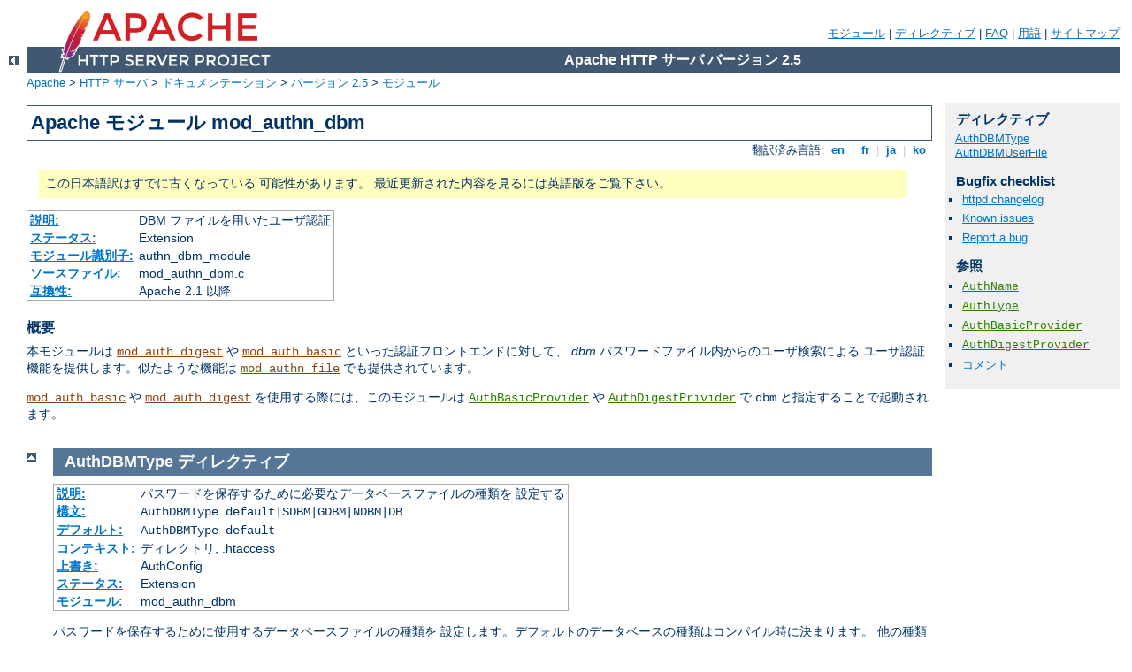

--- FILE ---
content_type: text/html
request_url: https://httpd.apache.org/docs/trunk/ja/mod/mod_authn_dbm.html
body_size: 3689
content:
<?xml version="1.0" encoding="UTF-8"?>
<!DOCTYPE html PUBLIC "-//W3C//DTD XHTML 1.0 Strict//EN" "http://www.w3.org/TR/xhtml1/DTD/xhtml1-strict.dtd">
<html xmlns="http://www.w3.org/1999/xhtml" lang="ja" xml:lang="ja"><head>
<meta content="text/html; charset=UTF-8" http-equiv="Content-Type" />
<!--
        XXXXXXXXXXXXXXXXXXXXXXXXXXXXXXXXXXXXXXXXXXXXXXXXXXXXXXXXXXXXXXXXX
              This file is generated from xml source: DO NOT EDIT
        XXXXXXXXXXXXXXXXXXXXXXXXXXXXXXXXXXXXXXXXXXXXXXXXXXXXXXXXXXXXXXXXX
      -->
<title>mod_authn_dbm - Apache HTTP サーバ バージョン 2.5</title>
<link href="../style/css/manual.css" rel="stylesheet" media="all" type="text/css" title="Main stylesheet" />
<link href="../style/css/manual-loose-100pc.css" rel="alternate stylesheet" media="all" type="text/css" title="No Sidebar - Default font size" />
<link href="../style/css/manual-print.css" rel="stylesheet" media="print" type="text/css" /><link rel="stylesheet" type="text/css" href="../style/css/prettify.css" />
<script src="../style/scripts/prettify.min.js" type="text/javascript">
</script>

<link href="../images/favicon.ico" rel="shortcut icon" /></head>
<body>
<div id="page-header">
<p class="menu"><a href="../mod/">モジュール</a> | <a href="../mod/quickreference.html">ディレクティブ</a> | <a href="http://wiki.apache.org/httpd/FAQ">FAQ</a> | <a href="../glossary.html">用語</a> | <a href="../sitemap.html">サイトマップ</a></p>
<p class="apache">Apache HTTP サーバ バージョン 2.5</p>
<img alt="" src="../images/feather.png" /></div>
<div class="up"><a href="./"><img title="&lt;-" alt="&lt;-" src="../images/left.gif" /></a></div>
<div id="path">
<a href="http://www.apache.org/">Apache</a> &gt; <a href="http://httpd.apache.org/">HTTP サーバ</a> &gt; <a href="http://httpd.apache.org/docs/">ドキュメンテーション</a> &gt; <a href="../">バージョン 2.5</a> &gt; <a href="./">モジュール</a></div>
<div id="page-content">
<div id="preamble"><h1>Apache モジュール mod_authn_dbm</h1>
<div class="toplang">
<p><span>翻訳済み言語: </span><a href="../en/mod/mod_authn_dbm.html" hreflang="en" rel="alternate" title="English">&nbsp;en&nbsp;</a> |
<a href="../fr/mod/mod_authn_dbm.html" hreflang="fr" rel="alternate" title="Français">&nbsp;fr&nbsp;</a> |
<a href="../ja/mod/mod_authn_dbm.html" title="Japanese">&nbsp;ja&nbsp;</a> |
<a href="../ko/mod/mod_authn_dbm.html" hreflang="ko" rel="alternate" title="Korean">&nbsp;ko&nbsp;</a></p>
</div>
<div class="outofdate">この日本語訳はすでに古くなっている
            可能性があります。
            最近更新された内容を見るには英語版をご覧下さい。
        </div>
<table class="module"><tr><th><a href="module-dict.html#Description">説明:</a></th><td>DBM ファイルを用いたユーザ認証</td></tr>
<tr><th><a href="module-dict.html#Status">ステータス:</a></th><td>Extension</td></tr>
<tr><th><a href="module-dict.html#ModuleIdentifier">モジュール識別子:</a></th><td>authn_dbm_module</td></tr>
<tr><th><a href="module-dict.html#SourceFile">ソースファイル:</a></th><td>mod_authn_dbm.c</td></tr>
<tr><th><a href="module-dict.html#Compatibility">互換性:</a></th><td>Apache 2.1 以降</td></tr></table>
<h3>概要</h3>

    <p>本モジュールは <code class="module"><a href="../mod/mod_auth_digest.html">mod_auth_digest</a></code> や
    <code class="module"><a href="../mod/mod_auth_basic.html">mod_auth_basic</a></code> といった認証フロントエンドに対して、
    <dfn>dbm</dfn> パスワードファイル内からのユーザ検索による
    ユーザ認証機能を提供します。似たような機能は <code class="module"><a href="../mod/mod_authn_file.html">mod_authn_file</a></code>
    でも提供されています。</p>

    <p><code class="module"><a href="../mod/mod_auth_basic.html">mod_auth_basic</a></code> や <code class="module"><a href="../mod/mod_auth_digest.html">mod_auth_digest</a></code>
    を使用する際には、このモジュールは
    <code class="directive"><a href="../mod/mod_auth_basic.html#authbasicprovider">AuthBasicProvider</a></code> や
    <code class="directive"><a href="../mod/mod_auth_digest.html#authdigestprivider">AuthDigestPrivider</a></code>
    で <code>dbm</code> と指定することで起動されます。</p>
</div>
<div id="quickview"><h3 class="directives">ディレクティブ</h3>
<ul id="toc">
<li><img alt="" src="../images/down.gif" /> <a href="#authdbmtype">AuthDBMType</a></li>
<li><img alt="" src="../images/down.gif" /> <a href="#authdbmuserfile">AuthDBMUserFile</a></li>
</ul>
<h3>Bugfix checklist</h3><ul class="seealso"><li><a href="https://www.apache.org/dist/httpd/CHANGES_2.4">httpd changelog</a></li><li><a href="https://bz.apache.org/bugzilla/buglist.cgi?bug_status=__open__&amp;list_id=144532&amp;product=Apache%20httpd-2&amp;query_format=specific&amp;order=changeddate%20DESC%2Cpriority%2Cbug_severity&amp;component=mod_authn_dbm">Known issues</a></li><li><a href="https://bz.apache.org/bugzilla/enter_bug.cgi?product=Apache%20httpd-2&amp;component=mod_authn_dbm">Report a bug</a></li></ul><h3>参照</h3>
<ul class="seealso">
<li><code class="directive"><a href="../mod/mod_authn_core.html#authname">AuthName</a></code></li>
<li><code class="directive"><a href="../mod/mod_authn_core.html#authtype">AuthType</a></code></li>
<li>
  <code class="directive"><a href="../mod/mod_auth_basic.html#authbasicprovider">AuthBasicProvider</a></code>
</li>
<li>
  <code class="directive"><a href="../mod/mod_auth_digest.html#authdigestprovider">AuthDigestProvider</a></code>
</li>
<li><a href="#comments_section">コメント</a></li></ul></div>

<div class="top"><a href="#page-header"><img alt="top" src="../images/up.gif" /></a></div>
<div class="directive-section"><h2><a name="AuthDBMType" id="AuthDBMType">AuthDBMType</a> <a name="authdbmtype" id="authdbmtype">ディレクティブ</a> <a title="Permanent link" href="#authdbmtype" class="permalink">&para;</a></h2>
<table class="directive">
<tr><th><a href="directive-dict.html#Description">説明:</a></th><td>パスワードを保存するために必要なデータベースファイルの種類を
設定する</td></tr>
<tr><th><a href="directive-dict.html#Syntax">構文:</a></th><td><code>AuthDBMType default|SDBM|GDBM|NDBM|DB</code></td></tr>
<tr><th><a href="directive-dict.html#Default">デフォルト:</a></th><td><code>AuthDBMType default</code></td></tr>
<tr><th><a href="directive-dict.html#Context">コンテキスト:</a></th><td>ディレクトリ, .htaccess</td></tr>
<tr><th><a href="directive-dict.html#Override">上書き:</a></th><td>AuthConfig</td></tr>
<tr><th><a href="directive-dict.html#Status">ステータス:</a></th><td>Extension</td></tr>
<tr><th><a href="directive-dict.html#Module">モジュール:</a></th><td>mod_authn_dbm</td></tr>
</table>
    <p>パスワードを保存するために使用するデータベースファイルの種類を
    設定します。デフォルトのデータベースの種類はコンパイル時に決まります。
    他の種類のデータベースが使用可能かどうかも <a href="../install.html#dbm">コンパイル時の設定</a>に依存します。</p>

    <p>パスワードファイルを作成するのに使用するプログラムが同じ種類のデータベースを
    使用するように設定することは非常に重要です。</p>

</div>
<div class="top"><a href="#page-header"><img alt="top" src="../images/up.gif" /></a></div>
<div class="directive-section"><h2><a name="AuthDBMUserFile" id="AuthDBMUserFile">AuthDBMUserFile</a> <a name="authdbmuserfile" id="authdbmuserfile">ディレクティブ</a> <a title="Permanent link" href="#authdbmuserfile" class="permalink">&para;</a></h2>
<table class="directive">
<tr><th><a href="directive-dict.html#Description">説明:</a></th><td>認証用のユーザとパスワードのリストを保持している
データベースファイル名を設定する</td></tr>
<tr><th><a href="directive-dict.html#Syntax">構文:</a></th><td><code>AuthDBMUserFile <var>file-path</var></code></td></tr>
<tr><th><a href="directive-dict.html#Context">コンテキスト:</a></th><td>ディレクトリ, .htaccess</td></tr>
<tr><th><a href="directive-dict.html#Override">上書き:</a></th><td>AuthConfig</td></tr>
<tr><th><a href="directive-dict.html#Status">ステータス:</a></th><td>Extension</td></tr>
<tr><th><a href="directive-dict.html#Module">モジュール:</a></th><td>mod_authn_dbm</td></tr>
</table>
    <p><code class="directive">AuthDBMUserFile</code> ディレクティブは
    認証用のユーザとパスワードのリストを保持している DBM ファイルの
    名前を設定します。<var>File-path</var> はユーザファイルへの
    絶対パスです。</p>

    <p>ユーザファイルのキーはユーザ名です。ユーザに対して返される値は
    暗号化されたパスワードで、その後に、コロンに続いて任意のデータが
    続いていることもあります。コロンとその後のデータはサーバは
    無視します。</p>

    <div class="warning"><h3>セキュリティ</h3>
      <p><code class="directive">AuthDBMUserFile </code> は、
      ウェブサーバのドキュメントツリーの外側に保管するようにしてください。
      保護しようとしているディレクトリ以下には
      <strong>置かないで下さい</strong>。
      そうしないとクライアントが <code class="directive">AuthUserFile</code> を
      ダウンロードできてしまいます。</p>
    </div>

    <p>重要な互換性に関する注意: apache module の <code>dbmopen</code> の実装は
    文字列が NULL で終わっていることに依存するのではなく、DBM データストラクチャ
    のハッシュ値の文字列の長さを読み取ります。Netscape ウェブサーバなど、
    アプリケーションの中には文字列が NULL で終わっていることに依存している
    ものがあります。ですから、異なるアプリケーション間での DBM ファイルの
    使用に問題がある場合は、これが原因になっている可能性があります。</p>

    <p>Apache には <code class="program"><a href="../programs/dbmmanage.html">dbmmanage</a></code> という
    perl スクリプトが含まれています。このプログラムを使ってこの
    モジュールが使用する DBM フォーマットのパスワードファイルを作成したり
    更新したりすることができます。</p>

</div>
</div>
<div class="bottomlang">
<p><span>翻訳済み言語: </span><a href="../en/mod/mod_authn_dbm.html" hreflang="en" rel="alternate" title="English">&nbsp;en&nbsp;</a> |
<a href="../fr/mod/mod_authn_dbm.html" hreflang="fr" rel="alternate" title="Français">&nbsp;fr&nbsp;</a> |
<a href="../ja/mod/mod_authn_dbm.html" title="Japanese">&nbsp;ja&nbsp;</a> |
<a href="../ko/mod/mod_authn_dbm.html" hreflang="ko" rel="alternate" title="Korean">&nbsp;ko&nbsp;</a></p>
</div><div class="top"><a href="#page-header"><img src="../images/up.gif" alt="top" /></a></div><div class="section"><h2><a id="comments_section" name="comments_section">コメント</a></h2><div class="warning"><strong>Notice:</strong><br />This is not a Q&amp;A section. Comments placed here should be pointed towards suggestions on improving the documentation or server, and may be removed by our moderators if they are either implemented or considered invalid/off-topic. Questions on how to manage the Apache HTTP Server should be directed at either our IRC channel, #httpd, on Libera.chat, or sent to our <a href="https://httpd.apache.org/lists.html">mailing lists</a>.</div>
<script type="text/javascript"><!--//--><![CDATA[//><!--
var comments_shortname = 'httpd';
var comments_identifier = 'http://httpd.apache.org/docs/trunk/mod/mod_authn_dbm.html';
(function(w, d) {
    if (w.location.hostname.toLowerCase() == "httpd.apache.org") {
        d.write('<div id="comments_thread"><\/div>');
        var s = d.createElement('script');
        s.type = 'text/javascript';
        s.async = true;
        s.src = 'https://comments.apache.org/show_comments.lua?site=' + comments_shortname + '&page=' + comments_identifier;
        (d.getElementsByTagName('head')[0] || d.getElementsByTagName('body')[0]).appendChild(s);
    }
    else {
        d.write('<div id="comments_thread">Comments are disabled for this page at the moment.<\/div>');
    }
})(window, document);
//--><!]]></script></div><div id="footer">
<p class="apache">Copyright 2023 The Apache Software Foundation.<br />この文書は <a href="http://www.apache.org/licenses/LICENSE-2.0">Apache License, Version 2.0</a> のライセンスで提供されています。.</p>
<p class="menu"><a href="../mod/">モジュール</a> | <a href="../mod/quickreference.html">ディレクティブ</a> | <a href="http://wiki.apache.org/httpd/FAQ">FAQ</a> | <a href="../glossary.html">用語</a> | <a href="../sitemap.html">サイトマップ</a></p></div><script type="text/javascript"><!--//--><![CDATA[//><!--
if (typeof(prettyPrint) !== 'undefined') {
    prettyPrint();
}
//--><!]]></script>
</body></html>

--- FILE ---
content_type: text/css
request_url: https://httpd.apache.org/docs/trunk/ja/style/css/manual.css
body_size: 3694
content:
/* ~~~~~~~~~~~~~~~~~~~~~~~~~~~~~~~~~~~~~~~~~~~~~~~~~~~~~~~~~~~~~~~~~~~~~~
 * manual.css
 * ~~~~~~~~~~~~~~~~~~~~~~~~~~~~~~~~~~~~~~~~~~~~~~~~~~~~~~~~~~~~~~~~~~~~~~ */

/* Licensed to the Apache Software Foundation (ASF) under one or more
 * contributor license agreements.  See the NOTICE file distributed with
 * this work for additional information regarding copyright ownership.
 * The ASF licenses this file to You under the Apache License, Version 2.0
 * (the "License"); you may not use this file except in compliance with
 * the License.  You may obtain a copy of the License at
 *
 *     http://www.apache.org/licenses/LICENSE-2.0
 *
 * Unless required by applicable law or agreed to in writing, software
 * distributed under the License is distributed on an "AS IS" BASIS,
 * WITHOUT WARRANTIES OR CONDITIONS OF ANY KIND, either express or implied.
 * See the License for the specific language governing permissions and
 * limitations under the License.
 */

/* ~~~~~~~~~~~~~~~~~~~~~~~~~~~~~~~~~~~~~~~~~~~~~~~~~~~~~~~~~~~~~~~~~~~~~~
 * mainframe ;-)
 * ~~~~~~~~~~~~~~~~~~~~~~~~~~~~~~~~~~~~~~~~~~~~~~~~~~~~~~~~~~~~~~~~~~~~~~ */
html {
    font-size: 14px;
}

body {
    background-color: #fff;
    color: #036;
    padding: 0 1em 0 0;
    margin: 0;
    font-family: Arial, Helvetica, sans-serif;
    font-weight: normal;
}

pre, code {
    font-family: "Courier New", Courier, monospace;
}

strong {
    font-weight: bold;
}

q, em, var {
    font-style: italic;
}

span.transnote, span.phonetic {
    font-weight: normal;
    background-color: inherit;
    color: #888;
}

/* fixup IE & Opera
 * otherwise they forget to inherit
 * the computed font-size value
 */
table, code {
    font-size: 1em;
}

/* ~~~~~~~~~~~~~~~~~~~~~~~~~~~~~~~~~~~~~~~~~~~~~~~~~~~~~~~~~~~~~~~~~~~~~~
 * Links
 * ~~~~~~~~~~~~~~~~~~~~~~~~~~~~~~~~~~~~~~~~~~~~~~~~~~~~~~~~~~~~~~~~~~~~~~ */

/* normal links           */
/* ====================== */
a:link {
    color: #0073c7;
    background-color: inherit;
}

a:visited {
    color: #5A88B5;
    background-color: inherit;
}

a:link:hover,
a:link:active,
a:visited:hover,
a:visited:active {
    color: #0073c7;
    background-color: #f0f0f0;
}

/* hover on non-white backgrounds */
tr.odd a:hover,
tr.odd a:active,
tr.header a:hover,
tr.header a:active,
div.note a:hover,
div.note a:active,
div.example a:hover,
div.example a:active,
div.warning a:hover,
div.warning a:active,
div#quickview a:hover,
div#quickview a:active {
    background-color: #fff;
    color: #0073c7;
}

/* code.module [links]    */
/* ====================== */
code.module,
code.module a:link {
    color: #8b4513;
    background-color: inherit;
}

code.module a:visited {
    color: #bc8f8f;
    background-color: inherit;
}

code.module a:hover,
code.module a:active {
    color: #8b4513;
    background-color: #f0f0f0;
}

/* hover on non-white backgrounds */
tr.odd code.module a:hover,
tr.odd code.module a:active,
tr.header code.module a:hover,
tr.header code.module a:active,
div.note code.module a:hover,
div.note code.module a:active,
div.example code.module a:hover,
div.example code.module a:active,
div.warning code.module a:hover,
div.warning code.module a:active,
div#quickview code.module a:hover,
div#quickview code.module a:active {
    background-color: #fff;
    color: #8b4513;
}

/* code.directive [links] */
/* ====================== */
code.directive,
code.directive a:link {
    color: #287f00;
    background-color: inherit;
}

code.directive a:visited {
    color: #35a500;
    background-color: inherit;
}

code.directive a:hover,
code.directive a:active {
    color: #287f00;
    background-color: #f0f0f0;
}

/* hover on non-white backgrounds */
tr.odd code.directive a:hover,
tr.odd code.directive a:active,
tr.header code.directive a:hover,
tr.header code.directive a:active,
div.note code.directive a:hover,
div.note code.directive a:active,
div.example code.directive a:hover,
div.example code.directive a:active,
div.warning code.directive a:hover,
div.warning code.directive a:active,
div#quickview code.directive a:hover,
div#quickview code.directive a:active {
    background-color: #fff;
    color: #287f00;
}

/* glossary [links] */
/* ====================== */
.glossarylink {
    cursor: help;
    border-bottom: 1px dashed #0073c7;
    text-decoration: none;
}


/* ~~~~~~~~~~~~~~~~~~~~~~~~~~~~~~~~~~~~~~~~~~~~~~~~~~~~~~~~~~~~~~~~~~~~~~
 * Headings
 * ~~~~~~~~~~~~~~~~~~~~~~~~~~~~~~~~~~~~~~~~~~~~~~~~~~~~~~~~~~~~~~~~~~~~~~ */

/* h1                     */
/* ====================== */
h1 {
    padding: 0.2em;
    margin: 0;
    border: 1px solid #405871;
    background-color: inherit;
    color: #036;
    text-decoration: none;
    font-size: 22px;
    font-weight: bold;
}

/* h2                     */
/* ====================== */
h2 {
    padding: 0.2em 0 0.2em 0.7em;
    margin: 0 0 0.5em 0;
    text-decoration: none;
    font-size: 18px;
    font-weight: bold;
}

.section h2 {
    background-color: #405871;
    color: #fff;
}

.directive-section h2 {
    background-color: #557697;
    color: #fff;
}

.category h2 {
    background-color: #e5ecf3;
    color: #405871;
    font-size: 14px;
}

/* take care of <a name>s inside */
h2 a,
h2 a:hover,
h2 a:active {
    color: inherit;
    background-color: inherit;
    text-decoration: none;
}

/* h3, h4                 */
/* ====================== */
h3 {
    background-color: inherit;
    color: #036;
    text-decoration: none;
    font-weight: bold;
    font-size: 16px;
    margin: 1.3em 0 0.4em 0;
    padding: 0;
}

h4 {
    background-color: inherit;
    color: #036;
    text-decoration: none;
    font-weight: bold;
    font-size: 14px;
    margin: 1.3em 0 0.2em 0;
    padding: 0;
}

/* margin adjustment */
h3 + *, h4 + * {
    margin-top: 0;
}

/* IE confuses the + * :-(
 * so reset some things
 */
ul, .section table, .directive-section table {
    margin-bottom: 1em;
}

/* titles for
 * examples, notes and warnings
 */
div.example h3,
div.note h3,
div.warning h3 {
    margin: 0 0 0.5em 0;
    text-align: left;
    font-size: 14px;
}

/* sidebar */
div#quickview h3 {
    margin: 1em 0 0.3em 0.5em;
    font-size: 15px;
}

div#quickview h3.directives {
    margin-top: 0.3em;
}

/* take care of <a name>s inside */
h3 a,
h3 a:hover,
h3 a:active,
h4 a,
h4 a:hover,
h4 a:active {
    color: inherit;
    background-color: inherit;
    text-decoration: none;
}

/* ~~~~~~~~~~~~~~~~~~~~~~~~~~~~~~~~~~~~~~~~~~~~~~~~~~~~~~~~~~~~~~~~~~~~~~
 * Up & Top helper images
 * ~~~~~~~~~~~~~~~~~~~~~~~~~~~~~~~~~~~~~~~~~~~~~~~~~~~~~~~~~~~~~~~~~~~~~~ */

/* arrow left             */
/* ====================== */
div.up {
    width: 30px;
    height: 20px;
    padding: 0;
    margin: -20px 0 1px 0;
    text-align: center;
    vertical-align: top;
}

div.up img {
    vertical-align: top;
    width: 11px;
    height: 11px;
    border-style: none;
}

/* arrow up (to page top) */
/* ====================== */
div.top {
    width: 30px;
    padding: 0 0 0 30px;
    margin: 0;
}

div.top img {
    margin-top: 0.5em;
    vertical-align: bottom;
    width: 11px;
    height: 11px;
    border-style: none;
}

/* ~~~~~~~~~~~~~~~~~~~~~~~~~~~~~~~~~~~~~~~~~~~~~~~~~~~~~~~~~~~~~~~~~~~~~~
 * Tables
 * ~~~~~~~~~~~~~~~~~~~~~~~~~~~~~~~~~~~~~~~~~~~~~~~~~~~~~~~~~~~~~~~~~~~~~~ */

/* general                */
/* ====================== */
table {
    border: 1px solid #aaa;
    border-collapse: collapse;
    padding: 2px;
    margin-top: 0.5em;
    margin-bottom: 0;
}

td, th {
    empty-cells: show; /* show border around empty cells */
    padding: 0.1em 0.2em;
    vertical-align: top;
    text-align: left;
    line-height: 1.3em;
}

th {
    font-weight: bold;
}

td.centered {
    text-align: center;
}

td.data {
    font-family: monospace;
    text-align: right;
    padding-left: 1em;
}

th.data {
    text-align: right;
}

tr.odd { /* for large tables alternating colors */
    background-color: #f2f2f2;
}

tr.header, tr.header th {
    background-color: #e2e2e2;
    border-top: 1px solid #aaa;
    border-bottom: 1px solid #aaa;
}

/* bordered table cells   */
/* ====================== */

/* turn off borders in tables nested in
 * bordered tables per default
 */
table.bordered table td,
table.bordered table th {
    border-style: none;
}

table.bordered td,
table.bordered th,
table table.bordered td,
table table.bordered th {
    border: 1px solid #aaa;
}

/* index page layout table */
/* ======================= */
body#index-page div#page-content {
    width: 100%; /* IE fun */
}

body[id]#index-page div#page-content {
    width: auto; /* reasonable browsers. */
}

table#indextable {
    width: 100%;
    border-collapse: collapse;
    border: 0 none;
}

table#indextable td {
    width: 33.3%;
    border-left: 1px solid #aaa;
    padding-top: 0;
    padding-bottom: 0;
}

table#indextable td.col1 {
    border-left: 0 none;
    padding-left: 0;
}

table#indextable td.col3 {
    padding-right: 0;
}

/* mod/dir. overview table and quick reference  */
/* ============================================ */
table.module th,
table.directive th {
    white-space: nowrap;
}

table.qref {
    border-collapse: collapse;
    width: 100%;
}

table.qref td {
    border-style: none solid;
    border-color: #aaa;
    border-width: 1px;
}

table.qref td.descr {
    padding-left: 1em;
    font-size: 13px;
}

table#legend {
    width: 100%;
    border-style: none;
    border-width: 0;
    vertical-align: bottom;
    padding: 0;
    margin: 0;
}

table#legend td {
    vertical-align: bottom;
    margin: 0;
    padding: 0;
}

table#legend td.letters {
    width: 100%;
    padding-bottom: 0.5em;
}

table#legend table {
    vertical-align: bottom;
    margin: 0 0 0 0.4em;
    padding: 0;
    height: 7.5em;
}

table#legend table td,
table#legend table th {
    vertical-align: middle;
    padding: 0.1ex 0.2em;
    line-height: 1em;
    white-space: nowrap;
}

/* related modules & dir. */
/* ====================== */

/* assuming, all links are enclosed by
 * <code class="directive"> or
 * <code class="module">
 */

table.related {
    border-collapse: separate;
}

table.related th {
    padding: 0.2ex 0.3em;
    background-color: #e5ecf3;
    color: #405871;
    vertical-align: middle;
}

table.related td {
    padding: 0.2ex 0.3em;
}

/* ~~~~~~~~~~~~~~~~~~~~~~~~~~~~~~~~~~~~~~~~~~~~~~~~~~~~~~~~~~~~~~~~~~~~~~
 * Lists
 * ~~~~~~~~~~~~~~~~~~~~~~~~~~~~~~~~~~~~~~~~~~~~~~~~~~~~~~~~~~~~~~~~~~~~~~ */

/* list default values    */
/* ====================== */
ul {
    list-style-type: disc;
}

ul ul {
    list-style-type: square;
}

ul ul ul {
    list-style-type: circle;
}

li, dt, dd {
    line-height: 1.3em;
}

dt {
    margin-top: 0.5em;
    font-weight: bold;
}

ol li {
    margin-top: 0.5em;
}

ol.up-A {
    list-style-type: upper-alpha;
}

ol.lo-A {
    list-style-type: lower-alpha;
}

dd.separate {
    margin-bottom: 2em;
}

li.separate {
    margin-bottom: 1em;
}

/* table of contents      */
/* ====================== */
#toc,
#topics {
    margin: 0 0 1em 0;
    padding: 0;
}

#toc li,
#topics li {
    list-style-type: none;
    margin: 0;
    padding: 0;
}

/* see also               */
/* ====================== */
.seealso {
    margin: 0 0 1em 0;
    padding: 0;
}

.seealso li {
    list-style-type: none;
    margin: 0;
    padding: 0 0 0 34px;
}

/* related modules & dir. */
/* ====================== */
table.related td ul,
table.related td li {
    list-style-type: none;
    margin: 0;
    padding: 0;
}

/* list of all directives */
/* ====================== */
div#directive-list ul {
    margin: 0;
    padding: 0;
}

/* override index */
/* ============== */
div#override-list td.module {
    width: 20%;
}

/* indextable */
/* ========== */
table#indextable td ul {
    list-style-type: none;
    margin: 0 0 1em 0.5em;
    padding: 0 0 0 0;
}

table#indextable td ul li {
    margin-top: 0.3em;
}

/* sidebar                */
/* ====================== */
div#quickview li {
    font-size: 13px;
}

div#quickview ul {
    margin: 0 0 15px 0;
    padding: 0;
}

div#quickview ul#toc {
    margin: 0 0 0 0.5em;
    padding: 0;
}

#module-index div#quickview ul#toc,
#manual-page div#quickview ul#toc {
    margin-left: 0;
}

div#quickview ul#toc li {
    margin: 0;
    padding: 0;
    list-style-type: none;
}

div#quickview li img {
    display: none;
}

#module-index div#quickview ul#toc,
#manual-page div#quickview ul#toc,
div#quickview #topics,
div#quickview .seealso {
    padding-left: 15px;
}

#module-index div#quickview ul#toc li,
#manual-page div#quickview ul#toc li,
div#quickview #topics li,
div#quickview .seealso li {
    margin: 0.4em 0 2px 0;
    padding: 0;
    list-style-type: square;
    list-style-position: outside;
}

/* ~~~~~~~~~~~~~~~~~~~~~~~~~~~~~~~~~~~~~~~~~~~~~~~~~~~~~~~~~~~~~~~~~~~~~~
 * main page sections
 * ~~~~~~~~~~~~~~~~~~~~~~~~~~~~~~~~~~~~~~~~~~~~~~~~~~~~~~~~~~~~~~~~~~~~~~ */

/* page header            */
/* ====================== */
div#page-header {
    margin-left: 30px;
}

div#page-header img {
    padding: 0;
    display: block;
    margin: -70px 0 1px 2em;
    width: 248px;
    height: 70px;
}

div#page-header p.apache {
    background-color: #405871;
    color: #fff;
    padding: 0 0 0 248px;
    margin: 0;
    text-align: center;
    vertical-align: middle;
    font-size: 16px;
    font-weight: bold;
    line-height: 29px;
}

div#page-header p.menu {
    text-align: right;
    font-size: 13px;
    margin: 30px 0 0.5em 0;
    padding: 0;
}

/* breadcrumb navigation */
div#path {
    margin: 0.2em 0 1.2em 30px;
    padding: 0;
    font-size: 13px;
}

/* content sections       */
/* ====================== */
div#preamble {
    padding-bottom: 1em;
    margin-left: 30px;
}

div.section,
div.directive-section {
    margin: -1.2em 0 0 60px;
    padding: 0;
}

.section p,
.directive-section p {
    margin: 0 0 1em 0;
    padding: 0;
}

/* look for this on directive
 * list pages
 */
div#directive-list {
    margin-left: 30px;
    padding: 0 0 1em 1em;
}

div#directive-ref {
    margin: -1em 0 0 0;
    padding: 0 0 1em 30px;
    width: 100%; /* IE is BAD (broken as designed) */
}

div[id]#directive-ref { /* a big sorry to ICab, Amaya (and old Konquerors?) */
    width: auto; /* other browsers are fine ;-) */
}

/* sidebar position: right */
div#quickview {
    position: absolute;
    top: 5.5em;
    right: 1em;
    margin-left: 0;
    margin-top: 40px;
    padding: 4px;
    width: 13.5em;
    background-color: #f0f0f0;
    color: inherit;
}

/* -> move content left */
div#page-content {
    padding-top: 0;
    margin-right: 13em;
    padding-right: 30px;
}

/* unsqueeze on some pages... */
body.no-sidebar div#page-content,
body#index-page div#page-content {
    margin-right: 0;
    padding-right: 0;
}

body#index-page div#page-content {
    margin-left: 30px;
    padding-bottom: 1em;
}

/* in general */
p {
    line-height: 1.3em;
}

/* translations           */
/* ====================== */
.toplang {
    padding: 0;
    margin: 0.2em 0.2em 1em 0;
}

.bottomlang {
    padding: 0;
    margin: 0 0.2em 0.2em 0;
}

.toplang p,
.bottomlang p {
    font-size: 13px;
    text-align: right;
    background-color: inherit;
    color: #ccc;
    margin: 0;
    padding: 0;
}

.toplang p span,
.bottomlang p span {
    background-color: inherit;
    color: #036;
}

.toplang p a:link,
.toplang p a:visited,
.bottomlang p a:link,
.bottomlang p a:visited {
    text-decoration: none;
    font-weight: bold;
}

.toplang p a:hover,
.toplang p a:active,
.bottomlang p a:hover,
.bottomlang p a:active {
    font-weight: bold;
}

/* page footer            */
/* ====================== */
div#footer {
    margin-left: 30px;
    font-size: 13px;
    border-top: 1px solid #405871;
    padding-top: 0.2em;
}

div#footer p.apache {
    float: left;
    text-align: left;
    padding: 0 0 1em 0;
    margin-top: 0;
}

div#footer p.menu {
    float: right;
    text-align: right;
    margin-top: 0;
    padding: 0 0 1em 0;
}

/* ~~~~~~~~~~~~~~~~~~~~~~~~~~~~~~~~~~~~~~~~~~~~~~~~~~~~~~~~~~~~~~~~~~~~~~
 * subsections (examples, notes, warnings)
 * ~~~~~~~~~~~~~~~~~~~~~~~~~~~~~~~~~~~~~~~~~~~~~~~~~~~~~~~~~~~~~~~~~~~~~~ */

/* examples               */
/* ====================== */
div.example {
    background-color: #e5ecf3;
    color: #000;
    padding: 0.5em;
    margin: 1em 2em 1em 1em;
}

/* example inside a note:
 * blue in gray doesn't look good
 * so simply draw a border around
 * and keep it gray
 */
div.note div.example,
div.warning div.example {
    border: 1px solid #aaa;
    background-color: transparent;
    color: inherit;
    margin-right: 1em;
}

/* example inside table */
table div.example {
    margin-right: 1em;
}

/* the following [block] elements
 * may appear inside example...
 */
div.example p,
div.example pre,
div.example table {
    padding: 0;
    margin: 0;
}

div.example p {
    line-height: 1em;
}

div.example pre,
div.example p > code {
    font-size: 13px;
}

/* notes & warnings       */
/* ====================== */
div.note,
div.warning {
    background-color: #eee;
    color: #036;
    padding: 0.5em;
    margin: 1em 2em 1em 1em;
}

div.warning {
    border: 1px solid #f00;
}

div.note p,
div.warning p {
    margin: 0.5em 0 0 0;
    padding: 0;
}

div.note pre,
div.warning pre {
    font-size: 13px;
}

/* inside table */
table div.note,
table div.warning {
    margin-right: 1em;
}

div.outofdate,
div.retired{
    background-color: #ffffc0;
    color: #036;
    padding: 0.5em;
    margin: 1em 2em 1em 1em;
}
div.retired{
    border: solid 1px #ff0000;
    margin-left: 3em;
}

/* ~~~~~~~~~~~~~~~~~~~~~~~~~~~~~~~~~~~~~~~~~~~~~~~~~~~~~~~~~~~~~~~~~~~~~~
 * quotations, indented paragraphs, forms and figures
 * ~~~~~~~~~~~~~~~~~~~~~~~~~~~~~~~~~~~~~~~~~~~~~~~~~~~~~~~~~~~~~~~~~~~~~~ */
p.letters {
    margin: 1em 0 0 0;
}

p.centered {
    text-align: center;
}

.letters {
    text-align: center;
    background-color: inherit;
    color: #ccc;
}

.letters a:link,
.letters a:visited {
    text-decoration: none;
    font-weight: bold;
}

.letters a:hover,
.letters a:active {
    font-weight: bold;
}

blockquote p {
    font-style: italic;
    margin: 0;
}

blockquote p.cite {
    font-style: normal;
    margin-top: 0;
    margin-left: 2em;
}

blockquote p.cite cite {
    font-style: normal;
}

p.indent {
    margin-left: 2em;
    margin-top: 1em;
}

span.indent {
    padding-left: 1.5em;
    display: block;
}

#index-page form {
    text-align: center;
}

#index-page form p {
    line-height: 1.1em;
}

#index-page form input {
    font-size: 1em;
}

p.figure {
    margin-left: 2em;
    font-style: italic;
}

p.figure img {
    border: 1px solid #aaa;
}

p.figure dfn {
    font-weight: bold;
}

/* ~~~~~~~~~~~~~~~~~~~~~~~~~~~~~~~~~~~~~~~~~~~~~~~~~~~~~~~~~~~~~~~~~~~~~~
 * Permalink are used in <h2> tags only.
 * They are hidden by default, and become visible only when the mouse
 * is over the corresponding element.
 * ~~~~~~~~~~~~~~~~~~~~~~~~~~~~~~~~~~~~~~~~~~~~~~~~~~~~~~~~~~~~~~~~~~~~~~ */
.permalink {
    visibility: hidden;
}
.permalink:link {
   color: white;
}
.permalink:visited {
   color: white;
}
h2:hover > .permalink {
    visibility: visible;
}

/* ~~~~~~~~~~~~~~~~~~~~~~~~~~~~~~~~~~~~~~~~~~~~~~~~~~~~~~~~~~~~~~~~~~~~~~
 * -> The End <-
 * ~~~~~~~~~~~~~~~~~~~~~~~~~~~~~~~~~~~~~~~~~~~~~~~~~~~~~~~~~~~~~~~~~~~~~~ */
